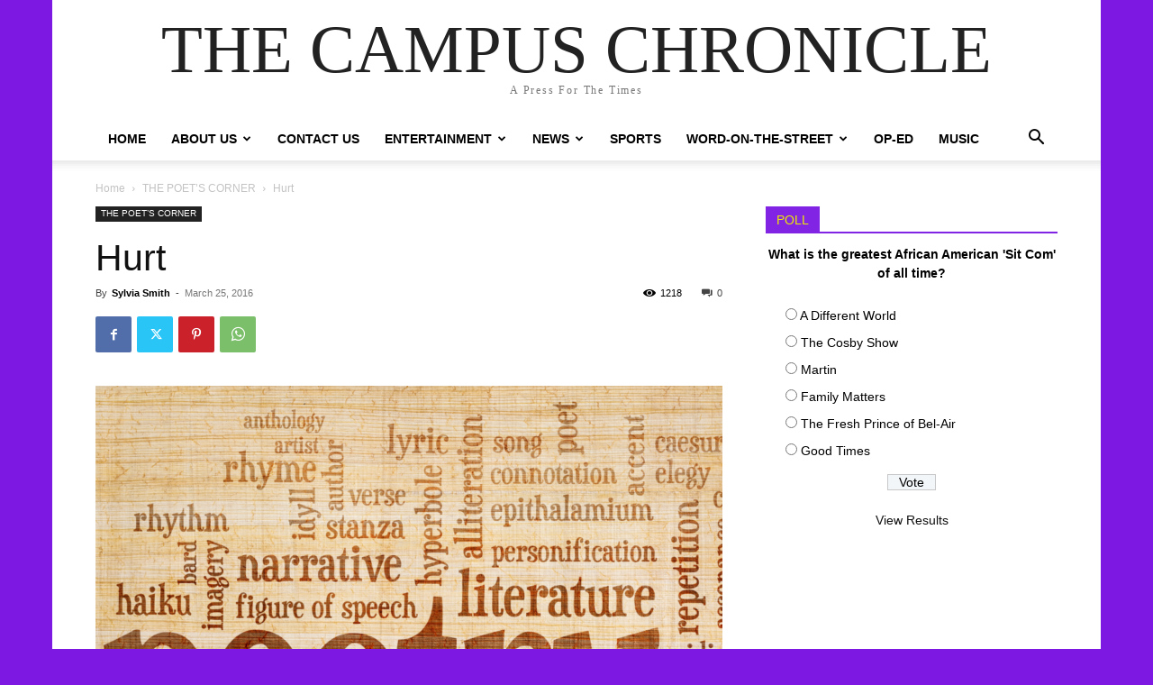

--- FILE ---
content_type: text/html; charset=UTF-8
request_url: http://theasuchronicle.com/wp-admin/admin-ajax.php
body_size: 124
content:
{"post_id":3782,"counted":true,"storage":{"name":["pvc_visits[0]"],"value":["1768901678b3782"],"expiry":[1768901678]},"type":"post"}